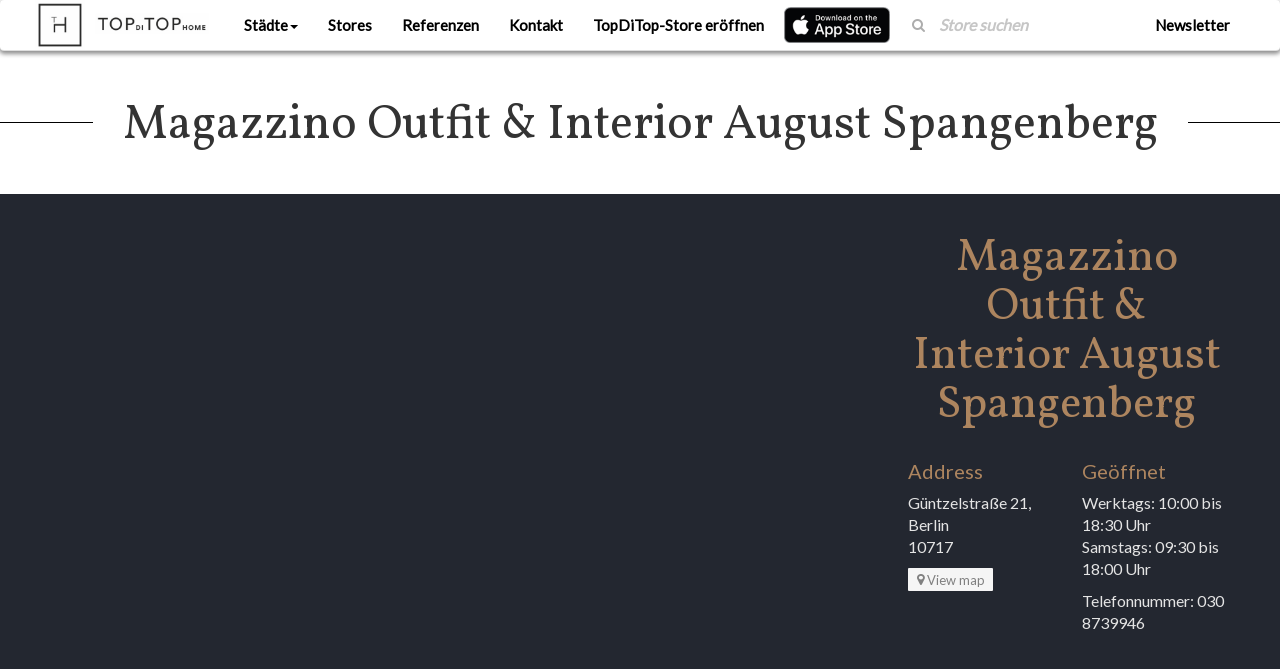

--- FILE ---
content_type: text/html; charset=UTF-8
request_url: https://topditop.com/front/stores/334
body_size: 7299
content:
<!DOCTYPE html>
<html>

<head>
    <meta http-equiv="Content-Type" content="text/html; charset=UTF-8">

    <title>TopDiTop -  Magazzino Outfit &amp; Interior August Spangenberg </title>

    <meta http-equiv="X-UA-Compatible" content="IE=edge">
    <meta name="viewport" content="width=device-width, initial-scale=1">
    <script>
  (function(i,s,o,g,r,a,m){i['GoogleAnalyticsObject']=r;i[r]=i[r]||function(){
  (i[r].q=i[r].q||[]).push(arguments)},i[r].l=1*new Date();a=s.createElement(o),
  m=s.getElementsByTagName(o)[0];a.async=1;a.src=g;m.parentNode.insertBefore(a,m)
  })(window,document,'script','https://www.google-analytics.com/analytics.js','ga');

  ga('create', 'UA-91674821-1', 'auto');
  ga('send', 'pageview');
</script>
    <link rel="stylesheet" href="https://cdnjs.cloudflare.com/ajax/libs/font-awesome/4.6.3/css/font-awesome.min.css">
    <link href="//netdna.bootstrapcdn.com/font-awesome/3.2.1/css/font-awesome.css" rel="stylesheet">

    <link rel="stylesheet" type="text/css" href="https://topditop.com/assets/css/lib/bootstrap.min.css">
    <link rel="stylesheet" type="text/css" href="https://topditop.com/assets/css/lib/modal.min.css">
    <link rel="stylesheet" type="text/css" href="https://topditop.com/assets/css/lib/transition.min.css">
    <link rel="stylesheet" type="text/css" href="https://topditop.com/assets/css/lib/dropdown.min.css">

    
        <link rel="stylesheet" type="text/css" href="https://topditop.com/assets/css/front.css?v=2026-01-20-05-24">
    <link rel="stylesheet" type="text/css" href="https://topditop.com/assets/css/front-from-scss.css?v=2026-01-20-05-24">
    <link rel="stylesheet" type="text/css" href="https://topditop.com/assets/css/responsive.css?v=2026-01-20-05-24">
    <link rel="stylesheet" type="text/css" href="https://topditop.com/assets/css/slavisa.css?v=2026-01-20-05-24">

    <script src='https://www.google.com/recaptcha/api.js'></script>
    <script>
        _globalLang = "de";
        if (_globalLang == "")
            _globalLang = "en";

        _globalRoute = "https://topditop.com";
    </script>

        <link rel="stylesheet" type="text/css" href="https://topditop.com/assets/css/lib/slick.css">
    <link rel="stylesheet" type="text/css" href="https://topditop.com/assets/css/lib/slick-theme.css">
</head>

<body class="front">

    <div class="ui modal modal-register" style="position: relative; overflow: visible;">
    <i class="close icon"></i>
    <div class="content">
        <div class="dialog">
            <a href="#">
                <img src="https://topditop.com/assets/img/topditop-logo.jpg" class="topditop-logo img-responsive" alt="TopDiTop Home Logo">
            </a>
            <hr>
            <h2>TopDiTop Store Registrierung</h2>
            <p>Eröffnen Sie Ihren TopDiTop-Store. Nach Eingang Ihrer Registríerung senden wir Ihnen die Informationen
                zur Eröffnung eines TopDiTop Stores per Email. Wir freuen uns auf Ihren Store.</p>
            <form role="form" method="POST" action="https://topditop.com/register">
                <div class="form-group">
                    <label for="firma">Firma:</label>
                                            <input name="name" id="registerfield-name" type="text"
                               placeholder="Firma">
                                    </div>
                <div class="form-group">
                    <label for="partner">Ansprechpartner:</label>
                </div>
                                    <div class="form-group">
                        <input name="partner" id="registerfield-partner"
                               type="text"
                               placeholder="Partner" >
                    </div>
                                    <div class="form-group">
                        <input name="strasse" id="registerfield-strasse"
                               type="text"
                               placeholder="Strasse" >
                    </div>
                                    <div class="form-group">
                        <input name="hausnummer" id="registerfield-hausnummer"
                               type="text"
                               placeholder="Hausnummer" >
                    </div>
                                    <div class="form-group">
                        <input name="plz" id="registerfield-plz"
                               type="text"
                               placeholder="PLZ" >
                    </div>
                                    <div class="form-group">
                        <input name="stadt" id="registerfield-stadt"
                               type="text"
                               placeholder="Stadt" >
                    </div>
                                    <div class="form-group">
                        <input name="country" id="registerfield-country"
                               type="text"
                               placeholder="Land" >
                    </div>
                                    <div class="form-group">
                        <input name="email" id="registerfield-email"
                               type="email"
                               placeholder="Email"  required  >
                    </div>
                                    <div class="form-group">
                        <input name="telefonnummer" id="registerfield-telefonnummer"
                               type="text"
                               placeholder="Telefonnummer" >
                    </div>
                
                <div class="checkbox">
                    <input type="checkbox" id="confirm_field" name="confirm_field">
                    <label for="confirm_field">
                        Qualitätszeugnis: Ich erkläre hiermit ausdrücklich in meinem Store real und digital
                        ausschließlich Premium- Produkte und Originale anzubieten. Es handelt sich dabei um
                        Designer-Erzeugnisse oder Produkte aus Designmanufakturen, die patentrechtlich geschützt
                        sind. Als TopDiTop – Partner darf ich das Markenzeichen von TopDiTop, das für den absoluten
                        Premium-Designhandel steht, in meiner Kommunikation führen. Den Handel mit Kopien oder
                        minderwertiger Ware, die in Discount Kaufhäusern angeboten wird, kann ich ausschließen.
                        Andernfalls ist es mir bewusst, dass ich mit sofortiger Wirkung von TopDiTop-Home
                        ausgeschlossen werde und das Markenzeichen von TopDiTop in keiner Weise mehr nutzen darf.
                        Das Mietverhältnis kann spätestens drei Monate vor Ablauf der Frist gekündigt werden,
                        andernfalls verlängert sich das Mietverhältnis um ein weiteres Jahr.
                    </label>
                </div>
                <input type="hidden" name="_token" value="t5Uhyy2uDjLFhWiZZkk1X6zkf3H6OYciAoynSZle">
                <button class="click-button" href="#">Submit Registration</button>

            </form>
        </div>
    </div>
</div>    <div class="ui modal sign-in modal-login" style="position: relative; overflow: visible;">
    <i class="close icon"></i>
    <div class="content">
        <div class="dialog">
            <a href="#">
                <img src="https://topditop.com/assets/img/topditop-logo.jpg" class="topditop-logo img-responsive" alt="TopDiTop Home Logo">
            </a>
            <hr>
            <h2>Login</h2>
            <form role="form" method="POST" action="https://topditop.com/login">
                <input type="hidden" name="_token" value="t5Uhyy2uDjLFhWiZZkk1X6zkf3H6OYciAoynSZle">
                                <div class="form-group">
                    <label for="firma">Email Adresse:</label>
                    <input id="email" placeholder="E-mail" type="email" class="form-control" name="email"
                           value="">
                </div>
                <div class="form-group">
                    <label for="password">Password:</label>
                    <input id="password" type="password" placeholder="Password" class="form-control" name="password">
                </div>
                <p>*Beim ersten LogIn nutzen Sie bitte das Passwort topditop. Sie können dann in ihrem Store-Profil ein neues Passwort wählen</p>
                <button class="click-button" href="#">Login</button>
            </form>
        </div>
    </div>
</div>

    <header>
    <nav class="navbar navbar-inverse">
        <div class="container-fluid">
            <div class="navbar-header">
                <button type="button" class="navbar-toggle">
                    <span class="sr-only">Toggle navigation</span>
                    <span class="icon-bar"></span>
                    <span class="icon-bar"></span>
                    <span class="icon-bar"></span>
                </button>
                <a href="https://topditop.com">
                    <img src="https://topditop.com/assets/img/topditop-logo.jpg" class="topditop-logo img-responsive"
                        alt="TopDiTop Home Logo">
                </a>
            </div>
            <div class="collapse navbar-collapse">
                <ul class="nav navbar-nav">
                    <li class="dropdown">
                        <a href="javascript:void(0)" class="dropdown-toggle">Städte<span
                                class="caret"></span></a>
                        <ul class="dropdown-menu" role="menu">
                                                            <li>
                                    <a
                                        href="https://topditop.com/front/stores/location/1">München</a>
                                </li>
                                                            <li>
                                    <a
                                        href="https://topditop.com/front/stores/location/2">Düsseldorf</a>
                                </li>
                                                            <li>
                                    <a
                                        href="https://topditop.com/front/stores/location/3">Hamburg</a>
                                </li>
                                                            <li>
                                    <a
                                        href="https://topditop.com/front/stores/location/4">Wien</a>
                                </li>
                                                            <li>
                                    <a
                                        href="https://topditop.com/front/stores/location/5">Berlin</a>
                                </li>
                                                            <li>
                                    <a
                                        href="https://topditop.com/front/stores/location/7">Frankfurt a.M.</a>
                                </li>
                                                            <li>
                                    <a
                                        href="https://topditop.com/front/stores/location/9">Stuttgart</a>
                                </li>
                                                            <li>
                                    <a
                                        href="https://topditop.com/front/stores/location/13">Bonn</a>
                                </li>
                                                            <li>
                                    <a
                                        href="https://topditop.com/front/stores/location/21">Essen</a>
                                </li>
                                                            <li>
                                    <a
                                        href="https://topditop.com/front/stores/location/23">Potsdam</a>
                                </li>
                                                            <li>
                                    <a
                                        href="https://topditop.com/front/stores/location/24">Dortmund</a>
                                </li>
                                                            <li>
                                    <a
                                        href="https://topditop.com/front/stores/location/26">Köln</a>
                                </li>
                                                            <li>
                                    <a
                                        href="https://topditop.com/front/stores/location/28">Dresden</a>
                                </li>
                                                            <li>
                                    <a
                                        href="https://topditop.com/front/stores/location/29">Leipzig</a>
                                </li>
                                                            <li>
                                    <a
                                        href="https://topditop.com/front/stores/location/37">Mannheim</a>
                                </li>
                                                            <li>
                                    <a
                                        href="https://topditop.com/front/stores/location/41">Nürnberg</a>
                                </li>
                                                            <li>
                                    <a
                                        href="https://topditop.com/front/stores/location/43">Hannover</a>
                                </li>
                                                            <li>
                                    <a
                                        href="https://topditop.com/front/stores/location/84">Münster</a>
                                </li>
                                                            <li>
                                    <a
                                        href="https://topditop.com/front/stores/location/103">Mainz</a>
                                </li>
                                                            <li>
                                    <a
                                        href="https://topditop.com/front/stores/location/174">Bielefeld</a>
                                </li>
                                                            <li>
                                    <a
                                        href="https://topditop.com/front/stores/location/329">Linz</a>
                                </li>
                                                            <li>
                                    <a
                                        href="https://topditop.com/front/stores/location/338">Salzburg</a>
                                </li>
                                                            <li>
                                    <a
                                        href="https://topditop.com/front/stores/location/358">Graz</a>
                                </li>
                                                    </ul>
                    </li>
                    <li>
                        <a href="https://topditop.com/front/stores">Stores</a>
                    </li>
                    <li>
                        <a href="https://topditop.com/front/brands/references">Referenzen</a>
                    </li>
                    <li><a href="https://topditop.com/front/contact">Kontakt</a></li>

                                            <li><a class="registration-button"
                                href="#">TopDiTop-Store eröffnen</a></li>
                    
                    <li class="mobile-app-link mobile-app-ios">
                        <a href="https://itunes.apple.com/us/app/topditop-home/id1266287332?mt=8" target="_blank">
                            <img src="https://developer.apple.com/app-store/marketing/guidelines/images/badge-example-preferred.png"
                                alt="Download on the App Store">
                        </a>
                    </li>
                    
                </ul>
                <ul class="nav navbar-nav navbar-right">
                    <form class="navbar-form navbar-left alt" action="https://topditop.com/front/stores/results"
                        method="get">
                        <div class="form-group">
                            <div class="input-group">
                                <span class="input-group-addon search-icon"><i class="fa fa-search"></i></span>
                                <input type="text" name="name" class="form-control"
                                    placeholder="Store suchen">
                            </div>
                        </div>
                    </form>
                    <li>
                        <a href="#" class="open-newsletter-in-navbar-modal">Newsletter</a>
                    </li>
                </ul>
            </div>
        </div>
    </nav>
</header>

<div class="ui modal modal-newsletter-in-navbar" style="position: relative; overflow: visible;">
    <i class="close icon"></i>
    <div class="content">
        <!-- Begin MailChimp Signup Form -->
<link href="//cdn-images.mailchimp.com/embedcode/classic-10_7.css" rel="stylesheet" type="text/css">
<style type="text/css">
    #mc_embed_signup{background:#fff; clear:left; font:14px Helvetica,Arial,sans-serif; }
    /* Add your own MailChimp form style overrides in your site stylesheet or in this style block.
       We recommend moving this block and the preceding CSS link to the HEAD of your HTML file. */
</style>
<div id="mc_embed_signup">
    <form action="https://topditop.us16.list-manage.com/subscribe/post?u=2a1600144814324600aef63fe&amp;id=424862dcf9" method="post" id="mc-embedded-subscribe-form" name="mc-embedded-subscribe-form" class="validate" target="_blank" novalidate>
        <div id="mc_embed_signup_scroll">
            <h2>Zum Newsletter anmelden</h2>
            <div class="indicates-required"><span class="asterisk">*</span> indicates required</div>
            <div class="mc-field-group">
                <label for="mce-EMAIL">Email Adresse  <span class="asterisk">*</span>
                </label>
                <input type="email" value="" name="EMAIL" class="required email" id="mce-EMAIL">
            </div>
            <div class="mc-field-group">
                <label for="mce-ANREDE">Anrede  <span class="asterisk">*</span>
                </label>
                <select name="ANREDE" class="required" id="mce-ANREDE">
                    <option value=""></option>
                    <option value="Frau">Frau</option>
                    <option value="Herr">Herr</option>

                </select>
            </div>
            <div class="mc-field-group">
                <label for="mce-FNAME">Vorname  <span class="asterisk">*</span>
                </label>
                <input type="text" value="" name="FNAME" class="required" id="mce-FNAME">
            </div>
            <div class="mc-field-group">
                <label for="mce-LNAME">Nachname  <span class="asterisk">*</span>
                </label>
                <input type="text" value="" name="LNAME" class="required" id="mce-LNAME">
            </div>
            <div id="mce-responses" class="clear">
                <div class="response" id="mce-error-response" style="display:none"></div>
                <div class="response" id="mce-success-response" style="display:none"></div>
            </div>    <!-- real people should not fill this in and expect good things - do not remove this or risk form bot signups-->
            <div style="position: absolute; left: -5000px;" aria-hidden="true"><input type="text" name="b_2a1600144814324600aef63fe_424862dcf9" tabindex="-1" value=""></div>
            <div class="clear"><input type="submit" value="Zum Newsletter anmelden" name="subscribe" id="mc-embedded-subscribe" class="button"></div>
        </div>
    </form>
</div>

<!--End mc_embed_signup-->    </div>
</div>

    <div class="container">
    <div class="flash-message">
                    </div> <!-- end .flash-message -->
</div>
    
    <section id="store-cover">
    <div class="store-heading">
        <hr>
        <h3><span>Magazzino Outfit &amp; Interior August Spangenberg</span></h3>
    </div>
    <div class="container-fluid bg-black">
        <div class="row">
            <div class="col-md-8 no-padding store-cover__wrapper">
                                    <iframe
                            id="store-google-map-iframe"
                            width="100%"
                            height="450"
                            frameborder="0" style="border:0"
                            src="https://www.google.com/maps/embed/v1/place?key=AIzaSyAuDLLOelv3uesw54PKJr6_gbvZK2guUWo&q=Güntzelstraße+21++Berlin" allowfullscreen>
                    </iframe>
                            </div>
            <div class="col-md-4" id="front-store-info">
                <div class="content">
                    <div class="text-center hidden">
                    </div>
                    <h1>Magazzino Outfit &amp; Interior August Spangenberg</h1>
                    <p></p>
                    <div class="row">
                        <div class="col-sm-6">
                            <h3>Address</h3>
                            <p>Güntzelstraße 21, Berlin</p>
                            <p>10717</p>
                            <p><a target="_blank" href="https://www.google.com/maps/place/Güntzelstraße 21, Berlin"><i
                                            class="fa fa-map-marker" aria-hidden="true"></i> View map</a>
                            </p>
                        </div>
                        <div class="col-sm-6 text-left uhr">
                            <h3>Geöffnet</h3>
                            <p>Werktags: 10:00 bis 18:30
                                Uhr</p>
                            <p>Samstags: 09:30 bis 18:00 Uhr</p>
                            <p>Telefonnummer: 030 8739946</p>
                        </div>
                    </div>
                    <div class="clearfix"></div>
                </div>
            </div>
        </div>
    </div>
</section>


            <section style="height: 120px"></section>
    
    <section id="home-newsletter">
    <div class="container">
        <h3>Verpassen Sie nicht unsere TopDiTop-News</h3>
        <p>Bleiben Sie informiert über die neuesten und spannendsten Projekte unserer TopDiTop Stores﻿</p>
        <a href="#" class="open-newsletter-modal click-button">Zum Newsletter anmelden</a>
    </div>
</section>
    <div class="ui modal modal-newsletter" style="position: relative; overflow: visible;">
    <i class="close icon"></i>
    <div class="content">
        <!-- Begin MailChimp Signup Form -->
<link href="//cdn-images.mailchimp.com/embedcode/classic-10_7.css" rel="stylesheet" type="text/css">
<style type="text/css">
    #mc_embed_signup{background:#fff; clear:left; font:14px Helvetica,Arial,sans-serif; }
    /* Add your own MailChimp form style overrides in your site stylesheet or in this style block.
       We recommend moving this block and the preceding CSS link to the HEAD of your HTML file. */
</style>
<div id="mc_embed_signup">
    <form action="https://topditop.us16.list-manage.com/subscribe/post?u=2a1600144814324600aef63fe&amp;id=424862dcf9" method="post" id="mc-embedded-subscribe-form" name="mc-embedded-subscribe-form" class="validate" target="_blank" novalidate>
        <div id="mc_embed_signup_scroll">
            <h2>Zum Newsletter anmelden</h2>
            <div class="indicates-required"><span class="asterisk">*</span> indicates required</div>
            <div class="mc-field-group">
                <label for="mce-EMAIL">Email Adresse  <span class="asterisk">*</span>
                </label>
                <input type="email" value="" name="EMAIL" class="required email" id="mce-EMAIL">
            </div>
            <div class="mc-field-group">
                <label for="mce-ANREDE">Anrede  <span class="asterisk">*</span>
                </label>
                <select name="ANREDE" class="required" id="mce-ANREDE">
                    <option value=""></option>
                    <option value="Frau">Frau</option>
                    <option value="Herr">Herr</option>

                </select>
            </div>
            <div class="mc-field-group">
                <label for="mce-FNAME">Vorname  <span class="asterisk">*</span>
                </label>
                <input type="text" value="" name="FNAME" class="required" id="mce-FNAME">
            </div>
            <div class="mc-field-group">
                <label for="mce-LNAME">Nachname  <span class="asterisk">*</span>
                </label>
                <input type="text" value="" name="LNAME" class="required" id="mce-LNAME">
            </div>
            <div id="mce-responses" class="clear">
                <div class="response" id="mce-error-response" style="display:none"></div>
                <div class="response" id="mce-success-response" style="display:none"></div>
            </div>    <!-- real people should not fill this in and expect good things - do not remove this or risk form bot signups-->
            <div style="position: absolute; left: -5000px;" aria-hidden="true"><input type="text" name="b_2a1600144814324600aef63fe_424862dcf9" tabindex="-1" value=""></div>
            <div class="clear"><input type="submit" value="Zum Newsletter anmelden" name="subscribe" id="mc-embedded-subscribe" class="button"></div>
        </div>
    </form>
</div>

<!--End mc_embed_signup-->    </div>
</div>

    <section id="home-references">
    <div class="container">
            </div>
    </div>
</section>

    
    <div class="ui modal modal-single-product" style="position: relative; overflow: visible;">
    <i class="close icon"></i>
    <div class="content">
        <div class="modal-body" style="padding:0">
            <div class="text-center">
                <img src="https://topditop.com/assets/css/lib/ajax-loader.gif" alt="" style="display: inline-block"/>
            </div>
        </div>
    </div>
</div>

    <footer>
    <div class="container">
        <div class="row">
            <div class="col-sm-6">
                <img src="https://topditop.com/assets/img/topditop-logo-inverse.jpg" class="topditop-logo img-responsive"
                    alt="TopDiTop Home Logo">
            </div>
            <div class="col-sm-6">
                <br class="visible-xs">
                                    <div class="pull-right">
                        <a class="btn btn-default login-modal-open" href="https://topditop.com/login"> Login
                        </a>
                        <a class="btn btn-default registration-button" href="javascript:void(0)">
                            TopDiTop Store Registrierung
                        </a>
                    </div>
                            </div>
        </div>
        <div class="footer-divider"></div>
        <div class="row">
            <div class="col-md-2 col-sm-6">
                <div class="list-group">
                    <h5 class="list-title">Städte</h5>
                    <ul class="list-unstyled list-items">
                                                    <li>
                                <a href="https://topditop.com/front/stores/location/1">München</a>
                            </li>
                                                    <li>
                                <a href="https://topditop.com/front/stores/location/2">Düsseldorf</a>
                            </li>
                                                    <li>
                                <a href="https://topditop.com/front/stores/location/3">Hamburg</a>
                            </li>
                                                    <li>
                                <a href="https://topditop.com/front/stores/location/4">Wien</a>
                            </li>
                                                    <li>
                                <a href="https://topditop.com/front/stores/location/5">Berlin</a>
                            </li>
                                                    <li>
                                <a href="https://topditop.com/front/stores/location/7">Frankfurt a.M.</a>
                            </li>
                                                    <li>
                                <a href="https://topditop.com/front/stores/location/9">Stuttgart</a>
                            </li>
                                                    <li>
                                <a href="https://topditop.com/front/stores/location/13">Bonn</a>
                            </li>
                                                    <li>
                                <a href="https://topditop.com/front/stores/location/21">Essen</a>
                            </li>
                                                    <li>
                                <a href="https://topditop.com/front/stores/location/23">Potsdam</a>
                            </li>
                                                    <li>
                                <a href="https://topditop.com/front/stores/location/24">Dortmund</a>
                            </li>
                                                    <li>
                                <a href="https://topditop.com/front/stores/location/26">Köln</a>
                            </li>
                                                    <li>
                                <a href="https://topditop.com/front/stores/location/28">Dresden</a>
                            </li>
                                                    <li>
                                <a href="https://topditop.com/front/stores/location/29">Leipzig</a>
                            </li>
                                                    <li>
                                <a href="https://topditop.com/front/stores/location/37">Mannheim</a>
                            </li>
                                                    <li>
                                <a href="https://topditop.com/front/stores/location/41">Nürnberg</a>
                            </li>
                                                    <li>
                                <a href="https://topditop.com/front/stores/location/43">Hannover</a>
                            </li>
                                                    <li>
                                <a href="https://topditop.com/front/stores/location/84">Münster</a>
                            </li>
                                                    <li>
                                <a href="https://topditop.com/front/stores/location/103">Mainz</a>
                            </li>
                                                    <li>
                                <a href="https://topditop.com/front/stores/location/174">Bielefeld</a>
                            </li>
                                                    <li>
                                <a href="https://topditop.com/front/stores/location/329">Linz</a>
                            </li>
                                                    <li>
                                <a href="https://topditop.com/front/stores/location/338">Salzburg</a>
                            </li>
                                                    <li>
                                <a href="https://topditop.com/front/stores/location/358">Graz</a>
                            </li>
                                            </ul>
                </div>
            </div>
            <div class="col-md-4 col-sm-6">
                <div class="list-group">
                    <h5 class="list-title">Stores</h5>
                    <ul class="list-unstyled list-items">
                                                    <li><a href="https://topditop.com/front/stores/2">Seipp</a></li>
                                                    <li><a href="https://topditop.com/front/stores/20">Ligne Roset, Im Burchard Hof/ Kontorhausviertel</a></li>
                                                    <li><a href="https://topditop.com/front/stores/22">Absolut Bad GmbH</a></li>
                                                    <li><a href="https://topditop.com/front/stores/23">acqua design – exklusive badkonzepte</a></li>
                                                    <li><a href="https://topditop.com/front/stores/26">Adrian Küchen</a></li>
                                                    <li><a href="https://topditop.com/front/stores/29">Akzent im Raum OHG</a></li>
                                                    <li><a href="https://topditop.com/front/stores/30">Alexander Meeh Wohnkonzepte</a></li>
                                                    <li><a href="https://topditop.com/front/stores/35">Küchen Ambiente Binz GmbH 6 Co. KG</a></li>
                                                    <li><a href="https://topditop.com/front/stores/36">ambiente b</a></li>
                                                    <li><a href="https://topditop.com/front/stores/38">Amend</a></li>
                                            </ul>
                </div>
            </div>
            <div class="col-md-4 col-sm-6">
                <div class="list-group">
                    <h5 class="list-title">Produkte</h5>
                    <ul class="list-unstyled list-items">
                                                    <li><a href="https://topditop.com/front/products#208">PLOUM (Design: R. &amp; E. Bouroullec)</a>
                            </li>
                                                    <li><a href="https://topditop.com/front/products#209">TOGO (Design: Michel Ducaroy)</a>
                            </li>
                                                    <li><a href="https://topditop.com/front/products#210">MULTY (Design: Claude Brisson)</a>
                            </li>
                                                    <li><a href="https://topditop.com/front/products#212">EVERYWHERE (Design: Christian Werner)</a>
                            </li>
                                                    <li><a href="https://topditop.com/front/products#214">RUCHÉ (Design: Inga Sempé)</a>
                            </li>
                                                    <li><a href="https://topditop.com/front/products#216">PRADO (Design: Christian Werner)</a>
                            </li>
                                            </ul>
                </div>
            </div>
            <div class="col-md-2 col-sm-6">
                <div class="list-group">
                    <h5 class="list-title">About</h5>
                    <ul class="list-unstyled list-items">
                        <li><a href="https://topditop.com/front/terms">AGBs</a></li>
                        <li><a href="https://topditop.com/front/impressum">Impressum</a></li>
                        <li><a href="https://topditop.com/front/privacy">Datenschutz</a></li>
                    </ul>
                </div>
            </div>
        </div>
    </div>
</footer>

    <script type="text/javascript" src="https://topditop.com/assets/js/lib/jquery.js"></script>
    <script type="text/javascript" src="https://topditop.com/assets/js/lib/jquery-ui.js"></script>
    <script type="text/javascript" src="https://topditop.com/assets/js/lib/jquery-validation.js"></script>
    <script type="text/javascript" src="https://topditop.com/assets/js/lib/switchery.min.js"></script>

    <script type="text/javascript" src="https://topditop.com/assets/js/lib/transition.min.js"></script>
    <script type="text/javascript" src="https://topditop.com/assets/js/lib/dropdown.min.js"></script>
    <script type="text/javascript" src="https://topditop.com/assets/js/lib/dimmer.min.js"></script>
    <script type="text/javascript" src="https://topditop.com/assets/js/lib/modal.min.js"></script>

    <script type="text/javascript" src="https://topditop.com/assets/js/lang.dist.js"></script>
    <script>
        Lang.setLocale(_globalLang);
    </script>

    <script type="text/javascript" src="https://topditop.com/js/macy.js"></script>
    <script>
        try {
            var macyInstance = Macy({
                container: '.brandreferences-macy',
                columns: 3,
                margin: {
                    x: 10,
                    y: 40
                },
                breakAt: {
                    940: 2,
                    640: 1
                }
            });
            macyInstance.reInit();
        } catch (e) {
            console.log("Exception while handling macy. " + e)
        }
    </script>

    <script src="https://topditop.com/assets/js/script.js"></script>

    
    
        	<script type="text/javascript" src="https://topditop.com/assets/js/lib/slick.min.js"></script>
    <script type="text/javascript" src="https://topditop.com/assets/js/product-modal-front.js"></script>

            <script>
            var storeInfoEl = document.getElementById('front-store-info');
            var googleMapIframe = document.getElementById('store-google-map-iframe');
            resizeGoogleMap();
            $(window).resize(resizeGoogleMap);

            function resizeGoogleMap() {
                if (!storeInfoEl || !googleMapIframe) {
                    return;
                }
                googleMapIframe.style.height = storeInfoEl.offsetHeight + 'px';
            }
        </script>
        <!-- Global site tag (gtag.js) - Google Analytics -->
<script async src="https://www.googletagmanager.com/gtag/js?id=UA-127337400-1"></script>
<script>
    window.dataLayer = window.dataLayer || [];
    function gtag(){dataLayer.push(arguments);}
    gtag('js', new Date());

    gtag('config', 'UA-127337400-1');
</script></body>

</html>


--- FILE ---
content_type: text/css
request_url: https://topditop.com/assets/css/responsive.css?v=2026-01-20-05-24
body_size: 8768
content:
@media screen and (max-width: 1200px) {

    a.click-button {
        width: 180px
    }

}

@media screen and (max-width: 1200px) {

    a.click-button {
        width: 180px
    }

}

@media screen and (max-width: 992px) {

    section#reference-gallery h3.page-heading {
        font-size: 25px
    }

}

@media screen and (max-width: 769px) {

    /*front-reference*/
    /*product-front*/
    section#front-references .page-heading,
    section#front-products .page-heading {
        font-size: 25px
    }

    .ui.modal.modal-single-product p {
        font-size: 12px
    }

    /*single-reference*/
    section#reference-single .video-holder {
        margin-bottom: 20px
    }

    /*reference gallery*/
    section#reference-gallery {
        padding: 0
    }

    .data-holder p {
        font-size: 12px
    }

    section#reference-gallery .filter h4:first-child {
        margin-top: 10px
    }

    section#reference-gallery .data-holder {
        margin-bottom: 20px
    }

    /*header*/
    .navbar-inverse .navbar-nav .open .dropdown-menu > li > a:focus,
    .navbar-inverse .navbar-nav .open .dropdown-menu > li > a:hover {
        color: black
    }

    /*homepage*/
    section#home-references {
        margin-top: 0
    }

    section#home-references .home-design .item-info-bottom a {
        font-size: 12px
    }

    .page-header {
        margin-top: 20px
    }

    .page-header h1 {
        font-size: 29px;
    }

    .page-header h4 {
        font-size: 16px
    }

    section#home-newsletter a {
        font-size: 13px
    }

    /*modals*/
    .modal.sign-in.modal-login .dialog {
        padding: 20px;
        margin-top: 0;
    }

    .modal.sign-in.modal-login form {
        padding-top: 20px
    }

    .modal-register.modal .checkbox label,
    .modal.modal-register p {
        font-size: 12px
    }

    /*single-item-store*/
    section#front-stores .single-item .item-info-top .number-of,
    section#front-stores .single-item .item-info-bottom span {
        font-size: 11px
    }

    section#front-stores .single-item .item-info {
        padding: 10px
    }

    section#front-stores .page-heading {
        font-size: 25px
    }

    /*single store*/
    section#home-newsletter {
        padding: 40px 0;
        margin: 30px 0
    }

    section#home-newsletter h3 {
        font-size: 35px
    }

    section#home-references h3 {
        font-size: 22px
    }

    section#store-options ul li {
        font-size: 15px
    }

    section#store-options .container .row:last-child {
        margin-top: 0
    }

    section#store-options h3 {
        font-size: 23px;
        margin-top: 10px
    }

    section#store-options {
        padding: 20px 0
    }

    section#store-cover {
        margin-bottom: 20px
    }

    section#store-cover h2 {
        font-size: 23px;
        margin-top: 20px
    }

    section#store-cover .content h3 {
        font-size: 18px
    }

    section#store-cover .content h1 {
        font-size: 35px
    }

    section#store-cover .content p {
        font-size: 14px
    }

    section#store-cover .content {
        padding: 20px
    }

    /*advert page*/
    section#advertisement h2 {
        font-size: 23px;
        margin-top: 20px
    }

    section#advertisement .content h3 {
        font-size: 18px
    }

    section#advertisement .content h1 {
        font-size: 35px
    }

    section#advertisement {
        padding: 10px
    }

    section#advertisement .content p {
        font-size: 14px
    }

    section#advertisement .content {
        padding: 20px
    }

    /*service page*/
    .special-radios {
        width: 100%
    }

    .modal.modal-final-register .dialog {
        padding: 20px
    }

    .row-holder:first-child .cell-holder {
        padding: 20px 0
    }

    .row-holder span {
        font-size: 12px
    }

    .cell-holder {
        padding: 2px 0
    }

    .cell-holder h4 {
        font-size: 13px
    }

    .cell-holder.border-cell.show-info i {
        margin-top: 0
    }

    .cell-holder.border-cell {
        width: 96%
    }

    .cell-holder h4 {
        -webkit-transform: rotate(-90deg);
        -moz-transform: rotate(-90deg);
        -ms-transform: rotate(-90deg);
        -o-transform: rotate(-90deg);
        transform: rotate(-90deg);
    }

    .cell-holder {
        margin: 0 2%
    }

    .row-holder h3, .cell-holder h3 i.fa.fa-eur.big {
        font-size: 14px
    }

    section#service-page .special-radios input[type="radio"] + label {
        font-size: 12px
    }

    .modal.modal-final-register .form-group {
        margin-bottom: 12px
    }

    /*univerzal code*/
    .single-item {
        margin-bottom: 15px
    }

    .item-info {
        padding: 10px
    }

    .filter h4 {
        font-size: 16px
    }

    .navbar.navbar-inverse {
        padding: 0
    }

    /*registration modal*/
    .modal.modal-register .dialog {
        padding: 20px 10px
    }

    .modal.modal-register h2 {
        font-size: 24px
    }

    /*end service page*/
    .data-holder p:nth-child(2) span {
        padding-right: 10px
    }

    section#reference-gallery .filter {
        margin-bottom: 20px
    }

    .container.width-container {
        margin-bottom: 20px
    }

    section#reference-single .page-heading {
        font-size: 25px
    }

    section#reference-single .description-text p {
        font-size: 13px
    }

    .data-holder {
        padding-left: 0
    }

    section#reference-single {
        padding: 20px 0
    }

    section#contact-page form a.click-button {
        min-width: 180px;
    }

    section#contact-page form {
        max-width: 100%
    }

    section#contact-page p.references-description {
        font-size: 14px
    }

    section#contact-page .page-heading {
        font-size: 27px
    }

    section#contact-page {
        padding: 0 0 20px 0;
    }

    section#contact-page a.navbar-brand {
        font-size: 29px
    }

    footer .list-title,
    footer .list-group,
    footer {
        text-align: left
    }

    footer .footer_logo {
        margin-bottom: 20px
    }

    .modal-single-product .item-info .item-info-top span.price i {
        font-size: 24px
    }

    .modal-single-product .item-info .title {
        font-size: 25px;
    }

    .modal-single-product .item-info .item-info-top span.price {
        padding: 0;
        font-size: 28px
    }

    .modal-single-product h3 {
        font-size: 21px;
        margin-bottom: 5px;
    }

    .ui.modal.modal-single-product img {
        margin: 0 auto
    }

    .top-14-correct {
        display: none !important;
    }

    .big-white-block {
        padding: 15px
    }

    .page-heading {
        font-size: 21px
    }

    section#dashboard-home .card-item {
        margin-bottom: 30px
    }

    section#dashboard-home {
        padding: 0
    }

    section#dashboard-home .first:first-child .card-item,
    section#dashboard-home .first:first-child .card-item h3 {
        text-align: center
    }

    .navbar form.alt {
        width: 100%
    }

    footer {
        color: #ececec;
        padding: 40px 8px;
        background-color: #1a1a1a;
        margin-top: 30px;
        border-top: 4px solid #af865c
    }

    /*dashboard-products*/
    section#dashboard-product .item-info-top {
        padding-bottom: 10px
    }

    section#dashboard-product a.separator-bottom {
        margin-bottom: 5px
    }

    section#dashboard-product .item-info {
        padding: 10px
    }

}

@media screen and (max-width: 400px) {

    /*front-store*/
    section#front-stores .single-item .store-image-holder {
        min-height: 320px
    }

    section#front-stores .single-item {
        min-height: 420px
    }

    /*universal code*/
    .single-item {
        min-height: 0
    }

    .big-white-block input[type="text"] {
        font-size: 20px
    }

    a.click-button {
        height: 35px
    }

    .modal.modal-final-register button.click-button {
        width: 210px;
    }

    .item-info-top span.title {
        float: none;
        display: block;
        text-align: left;
    }

    .item-info-top span.number-of, .item-info-top span.date {
        padding-left: 0;
    }

    .navbar-brand {
        font-size: 22px;
        padding: 17px 5px
    }

    .modal-single-product .item-info .item-info-top span.price {
        float: left
    }

    .modal-single-product .item-info .title {
        display: block;
        float: none;
    }

    /*homepage*/
    /*service page*/
    .cell-holder.border-cell.show-info i {
        display: none
    }

    .cell-holder h5 {
        font-size: 13px;
        transform: rotate(-90deg);
    }

}

@media screen and (max-width: 330px) {

    .width-fix {
        max-width: 80% !important;
    }

}

--- FILE ---
content_type: application/javascript
request_url: https://topditop.com/assets/js/script.js
body_size: 4246
content:
connector = {
    getData: function (methodType, route, dataType, dataBlock, callbackFunction, context) {
        return $.ajax({
            async: true,
            type: methodType,
            dataType: dataType,
            url: route,
            data: dataBlock
        }).then(function (data) {
            if (callbackFunction != null && context != null) {
                callbackFunction(context, data);
            }
            return data;
        });
    }
};

$('button.navbar-toggle').on("click", function () {
    $('.collapse.navbar-collapse').toggleClass('active-block')
});

$('.dropdown').on("click", function () {
    $(this).toggleClass('open')
});

$('.dropdown').on("mouseleave", function () {
    $(this).removeClass('open')
});

$('.close-reg-form').on('click', function () {

    $('.registration-form.service-page').removeClass('registration-popup');
    $('body').css({
        'position': '',
        'width': '100%'
    })
});

$('.product-opet').on('click', function () {

    $('.registration-form.product-view').addClass('registration-popup');
    $('body').css({
        'width': '100%'
    })
});

$('.close-reg-form').on('click', function () {

    $('.registration-form.product-view').removeClass('registration-popup');
    $('body').css({
        'position': '',
        'width': '100%'
    })
});

$('.ui.modal.modal-register').modal({
    observeChanges: true,
    refresh: true
});

$(document).on('click', '.registration-button', function (e) {
    e.preventDefault();
    $('.ui.modal-register').modal('show').modal('refresh');
});

$(document).on('click', '.open-newsletter-modal', function (e) {
    e.preventDefault();
    $('.ui.modal-newsletter').modal('show').modal('refresh');
});

$(document).on('click', '.open-newsletter-in-navbar-modal', function (e) {
    e.preventDefault();
    $('.ui.modal-newsletter-in-navbar').modal('show').modal('refresh');
});

window.fbAsyncInit = function () {
    FB.init({
        appId: '468781016625797',
        xfbml: true,
        version: 'v2.8'
    });
};

(function (d, s, id) {
    var js, fjs = d.getElementsByTagName(s)[0];
    if (d.getElementById(id)) {
        return;
    }
    js = d.createElement(s);
    js.id = id;
    js.src = 'https://connect.facebook.net/en_US/sdk.js';
    fjs.parentNode.insertBefore(js, fjs);
}(document, 'script', 'facebook-jssdk'));

$(document).on('click', '.shareBtn', function (e) {
    e.preventDefault();
    FB.ui({
        method: 'feed',
        link: $(this).attr('href'),
        caption: 'An example caption'
    }, function (response) {
    });
});

$(document).on('click', '.show-home-newest', function () {
    $(".references-home-newest").removeClass('hidden-block');
    $(".references-home-most").addClass('hidden-block');
    $('.show-home-most').removeClass('active');
    $(this).addClass('active');
});

$(document).on('click', '.show-home-most', function () {
    $(".references-home-newest").addClass('hidden-block');
    $(".references-home-most").removeClass('hidden-block');
    $('.show-home-newest').removeClass('active');
    $(this).addClass('active');
});

$(document).on('click', '.show-home-newest-prod', function () {
    $(".products-home-newest").removeClass('hidden-block');
    $(".products-home-most").addClass('hidden-block');
    $('.show-home-most-prod').removeClass('active');
    $(this).addClass('active');
});

$(document).on('click', '.show-home-most-prod', function () {
    $(".products-home-newest").addClass('hidden-block');
    $(".products-home-most").removeClass('hidden-block');
    $('.show-home-newest-prod').removeClass('active');
    $(this).addClass('active');
});

$(document).on('click', '.login-modal-open', function (e) {
    e.preventDefault();
    $('.ui.modal-login').modal('show').modal('refresh');
});

$(document).on('mouseover', '.modal-register button.click-button', function () {
    $('.modal-register input[type="text"]').each(function () {
        localStorage.setItem('_pref_' + $(this).attr('name'), $(this).val());
    });
});

$('.modal-register input[type="text"]').each(function () {
    if (localStorage.getItem('_pref_' + $(this).attr('name'))) {
        $(this).val(localStorage.getItem('_pref_' + $(this).attr('name')));
    }
});

--- FILE ---
content_type: application/javascript
request_url: https://topditop.com/assets/js/product-modal-front.js
body_size: 3594
content:
$('#productModal').on("hidden.bs.modal", function() {
    $("#productModal .dialog").empty().append('<div class="text-center">' +
        '<img src="' + _globalRoute + '/assets/css/lib/ajax-loader.gif" alt="" style="display: inline-block"/>' +
        '</div>');
});

$('.ui.modal.modal-single-product').modal({
    observeChanges: true,
    onHide: function() {
        $(".modal-body").empty().append('<div class="text-center">' +
            '<img src="' + _globalRoute + '/assets/css/lib/ajax-loader.gif" alt="" style="display: inline-block"/>' +
            '</div>');
    }
});

$(document).on('click', '.single-item-product .title a', function() {
    var productId = $(this).data('product-id');
    openProductModal(productId);
});

function openProductModal(productId) {
    function callBackFunction(context, response) {
        populateProductModal(response);
        setTimeout(function() {
            $('.ui.modal.modal-single-product').modal('refresh');

            $('#reference-images-' + productId).css('visibility', 'hidden');
            $('#reference-images-' + productId).resize();

            setTimeout(function() {
                $('#reference-images-' + productId).css('visibility', 'visible');
            }, 300);
        }, 300);

        $('.ui.modal.modal-single-product').modal('show');
    }

    connector.getData("GET", _globalRoute + '/api/products/html/' + productId, "json", '', callBackFunction, "");
}

function populateProductModal(productData) {

    var manufacturer = null;

    if (productData.manufacturer != null && productData.manufacturer != undefined) {
        if (productData.manufacturer.name != null && productData.manufacturer.name != undefined) {
            manufacturer = productData.manufacturer.name;
        }
    }

    var referenceImages = null;

    if (productData.refImages != null && productData.refImages != undefined) {
        referenceImages = productData.refImages;
    }

    var categories = productData.categoriesNice;

    var productHTML =
        '<img src="' + productData.productImage + '" alt="" class="img-responsive">' +
        '<div class="item-info show-info">' +
        '<div class="item-info-top clearfix">' +
        '<span class="title">' + productData.title + '</span>' +
        '<span class="price"><i class="icon-eur"></i>' + productData.price + '</span>' +
        '</div>' +
        '<div class="item-info-bottom">' +
        '<p class="prod-modal-info-line"><i class="fa fa-bookmark"></i>' + manufacturer + '</p>' +
        '<p class="prod-modal-info-line"><i class="fa fa-bookmark"></i>' + categories + '</p>' +
        '<div class="pull-right">' +
        '<a class="shareBtn" href="' + productData.id + '"><i class="fa fa-facebook-square"></i></a>' +
        '</div>' +
        '<div class="clearfix"></div>' +
        '</div>' +
        '</div>' +
        '<p>' + productData.description + '</p>';

    if (referenceImages) {
        productHTML += '<h3>' + Lang.get('messages.product_other_references') + '</h3>';
        productHTML += '<div class="reference-images" id="reference-images-' + productData.id + '">';

        referenceImages.forEach(function(referenceImage) {
            productHTML += '<a href="' + _globalRoute + '/front/references/single/' + productData.refId + '"><img src="' + referenceImage + '" alt=""></a>';
        });

        productHTML += '</div>';
    }

    $(".modal-body:not(.modal-body-video)").empty().append(productHTML);

    if (referenceImages) {
        $('#reference-images-' + productData.id).slick({
            dots: true,
        });
    }
}

--- FILE ---
content_type: application/javascript
request_url: https://topditop.com/assets/js/lang.dist.js
body_size: 16848
content:
/*!
 *  Lang.js for Laravel localization in JavaScript.
 *
 *  @version 1.1.5
 *  @license MIT https://github.com/rmariuzzo/Lang.js/blob/master/LICENSE
 *  @site    https://github.com/rmariuzzo/Lang.js
 *  @author  Rubens Mariuzzo <rubens@mariuzzo.com>
 */
(function(root,factory){"use strict";if(typeof define==="function"&&define.amd){define([],factory)}else if(typeof exports==="object"){module.exports=factory()}else{root.Lang=factory()}})(this,function(){"use strict";function inferLocale(){if(typeof document!=="undefined"&&document.documentElement){return document.documentElement.lang}}function convertNumber(str){if(str==="-Inf"){return-Infinity}else if(str==="+Inf"||str==="Inf"){return Infinity}return parseInt(str,10)}var intervalRegexp=/^({\s*(\-?\d+(\.\d+)?[\s*,\s*\-?\d+(\.\d+)?]*)\s*})|([\[\]])\s*(-Inf|\-?\d+(\.\d+)?)\s*,\s*(\+?Inf|\-?\d+(\.\d+)?)\s*([\[\]])$/;var anyIntervalRegexp=/({\s*(\-?\d+(\.\d+)?[\s*,\s*\-?\d+(\.\d+)?]*)\s*})|([\[\]])\s*(-Inf|\-?\d+(\.\d+)?)\s*,\s*(\+?Inf|\-?\d+(\.\d+)?)\s*([\[\]])/;var defaults={locale:"en"};var Lang=function(options){options=options||{};this.locale=options.locale||inferLocale()||defaults.locale;this.fallback=options.fallback;this.messages=options.messages};Lang.prototype.setMessages=function(messages){this.messages=messages};Lang.prototype.getLocale=function(){return this.locale||options.fallback};Lang.prototype.setLocale=function(locale){this.locale=locale};Lang.prototype.getFallback=function(){return this.fallback};Lang.prototype.setFallback=function(fallback){this.fallback=fallback};Lang.prototype.has=function(key,locale){if(typeof key!=="string"||!this.messages){return false}return this._getMessage(key,locale)!==null};Lang.prototype.get=function(key,replacements,locale){if(!this.has(key)){return key}var message=this._getMessage(key,locale);if(message===null){return key}if(replacements){message=this._applyReplacements(message,replacements)}return message};Lang.prototype.trans=function(key,replacements){return this.get(key,replacements)};Lang.prototype.choice=function(key,number,replacements,locale){replacements=typeof replacements!=="undefined"?replacements:{};replacements.count=number;var message=this.get(key,replacements,locale);if(message===null||message===undefined){return message}var messageParts=message.split("|");var explicitRules=[];for(var i=0;i<messageParts.length;i++){messageParts[i]=messageParts[i].trim();if(anyIntervalRegexp.test(messageParts[i])){var messageSpaceSplit=messageParts[i].split(/\s/);explicitRules.push(messageSpaceSplit.shift());messageParts[i]=messageSpaceSplit.join(" ")}}if(messageParts.length===1){return message}for(var j=0;j<explicitRules.length;j++){if(this._testInterval(number,explicitRules[j])){return messageParts[j]}}var pluralForm=this._getPluralForm(number);return messageParts[pluralForm]};Lang.prototype.transChoice=function(key,count,replacements){return this.choice(key,count,replacements)};Lang.prototype._parseKey=function(key,locale){if(typeof key!=="string"||typeof locale!=="string"){return null}var segments=key.split(".");var source=segments[0].replace(/\//g,".");return{source:locale+"."+source,sourceFallback:this.getFallback()+"."+source,entries:segments.slice(1)}};Lang.prototype._getMessage=function(key,locale){locale=locale||this.getLocale();key=this._parseKey(key,locale);if(this.messages[key.source]===undefined&&this.messages[key.sourceFallback]===undefined){return null}var message=this.messages[key.source];var entries=key.entries.slice();while(entries.length&&(message=message[entries.shift()]));if(typeof message!=="string"&&this.messages[key.sourceFallback]){message=this.messages[key.sourceFallback];entries=key.entries.slice();while(entries.length&&(message=message[entries.shift()]));}if(typeof message!=="string"){return null}return message};Lang.prototype._applyReplacements=function(message,replacements){for(var replace in replacements){message=message.split(":"+replace).join(replacements[replace])}return message};Lang.prototype._testInterval=function(count,interval){if(typeof interval!=="string"){throw"Invalid interval: should be a string."}interval=interval.trim();var matches=interval.match(intervalRegexp);if(!matches){throw new"Invalid interval: "+interval}if(matches[2]){var items=matches[2].split(",");for(var i=0;i<items.length;i++){if(parseInt(items[i],10)===count){return true}}}else{matches=matches.filter(function(match){return!!match});var leftDelimiter=matches[1];var leftNumber=convertNumber(matches[2]);var rightNumber=convertNumber(matches[3]);var rightDelimiter=matches[4];return(leftDelimiter==="["?count>=leftNumber:count>leftNumber)&&(rightDelimiter==="]"?count<=rightNumber:count<rightNumber)}return false};Lang.prototype._getPluralForm=function(count){switch(this.locale){case"az":case"bo":case"dz":case"id":case"ja":case"jv":case"ka":case"km":case"kn":case"ko":case"ms":case"th":case"tr":case"vi":case"zh":return 0;case"af":case"bn":case"bg":case"ca":case"da":case"de":case"el":case"en":case"eo":case"es":case"et":case"eu":case"fa":case"fi":case"fo":case"fur":case"fy":case"gl":case"gu":case"ha":case"he":case"hu":case"is":case"it":case"ku":case"lb":case"ml":case"mn":case"mr":case"nah":case"nb":case"ne":case"nl":case"nn":case"no":case"om":case"or":case"pa":case"pap":case"ps":case"pt":case"so":case"sq":case"sv":case"sw":case"ta":case"te":case"tk":case"ur":case"zu":return count==1?0:1;case"am":case"bh":case"fil":case"fr":case"gun":case"hi":case"hy":case"ln":case"mg":case"nso":case"xbr":case"ti":case"wa":return count===0||count===1?0:1;case"be":case"bs":case"hr":case"ru":case"sr":case"uk":return count%10==1&&count%100!=11?0:count%10>=2&&count%10<=4&&(count%100<10||count%100>=20)?1:2;case"cs":case"sk":return count==1?0:count>=2&&count<=4?1:2;case"ga":return count==1?0:count==2?1:2;case"lt":return count%10==1&&count%100!=11?0:count%10>=2&&(count%100<10||count%100>=20)?1:2;case"sl":return count%100==1?0:count%100==2?1:count%100==3||count%100==4?2:3;case"mk":return count%10==1?0:1;case"mt":return count==1?0:count===0||count%100>1&&count%100<11?1:count%100>10&&count%100<20?2:3;case"lv":return count===0?0:count%10==1&&count%100!=11?1:2;case"pl":return count==1?0:count%10>=2&&count%10<=4&&(count%100<12||count%100>14)?1:2;case"cy":return count==1?0:count==2?1:count==8||count==11?2:3;case"ro":return count==1?0:count===0||count%100>0&&count%100<20?1:2;case"ar":return count===0?0:count==1?1:count==2?2:count%100>=3&&count%100<=10?3:count%100>=11&&count%100<=99?4:5;default:return 0}};return Lang});(function(){Lang=new Lang();Lang.setMessages({"de.messages":{"add_architect_to_list_button":"Zur Liste hinzuf\u00fcgen","add_architect_to_list_desc":"Architekten Referenzen","add_architect_to_list_placeholder":"Architekten","locations":"St\u00e4dte","stores":"Stores","references":"Referenzen","contact_us":"Kontakt","open_your_store_online":"TopDiTop-Store er\u00f6ffnen","search_stores":"Store suchen","dashboard":"Dashboard","settings":"Einstellungen","products":"Produkte","all":"Alle","find_local_store_now":"Lokalen Store finden","new_inspiring_stores":"TopDiTopStore in der N\u00e4he oder in einer bestimmten Stadt finden","store_reference":"TopDiTop Store Referenzen","newest":"Neuste","most_viewed":"Beliebteste","all_references":"Alle Referenzen","manufacturers":"Hersteller","best_deals":"Verpassen Sie nicht unsere TopDiTop-News","save_money_best_deals":"Bleiben Sie informiert \u00fcber die neuesten und spannendsten Projekte unserer TopDiTop Stores","subscribe":"Zum Newsletter anmelden","month_products":"Unsere Dezember Produktauswahl","all_products":"Alle Produkte","share":"Teilen","scene":"Impression","one_stop_shop":"One Stop Store f\u00fcr ","clear_filter":"Filter entfernen","free_to_contact":"Wir freuen uns auf Ihre Anfrage","email_address":"Email Adresse","telefon":"Telefonnummer","send_message":"Nachricht abschicken","topditop_service":"TopDiTop Service","replace_logo":"Store Logo ersetzen","manage_reference":"Referenzen bearbeiten","new_reference":"Neue Referenz","manage_product":"Produkte bearbeiten","manage_product_js":"Produkte bearbeiten","new_product":"Neues Produkt","product_created":"Produkt wurde erfolgreich erstellt","product_create_failed":"Fehler beim Erstellen des Produkts.","edit_general":"Basics Bearbeiten","top_settings":"TopDiTop Einstellungen","info_contact":"Kontakt Information","partners":"Partner","save_changes":"\u00c4nderungen speichern","basic_ref_info":"Referenz Basics","description":"Beschreibung","connect_another_prod":"Ein weiteres Produkt mit dieser Referenz verkn\u00fcpfen","basic_prod_info":"Produkt Basics","product_name":"Produkt Name","price":"Preis","product_brand":"Produkt Marke","brands":"Marken","filter_brands":"Filter nach Marken","filter_stores":"Filter nach Stores","filter_location":"Filter nach St\u00e4dte","product_category":"Produkt Kategorie","replace_image":"Produkt Bild","delete_image":"Bild l\u00f6schen","prod_reference":"Produkt Referenzen","upload_product_image":"Produktbild hochladen","product_image":"Produkt Bilder","manage_prod_details":"Produkt Details bearbeiten","delete_product":"Produkt l\u00f6schen","serach_y_products":"Produkt suchen","unpublish_reference":"Referenz offline schalten","publish_reference":"Referenz online schalten","delete_reference":"Referenz l\u00f6schen","manage_ref_details":"Referenz Details bearbeiten","reference_name":"Referenz Name","references_brand":"Referenze Marken","references_video":"Referenz Video Link","references_scenes":"Referenz Impressionen","reference_product":"Referenz Produkte","upload_scenes":"Ein weiteren Bild hochladen","connect_prod":"Ein weiteres Produkt mit dieser Referenz verkn\u00fcpfen","home":"Home","newsletter_header":"Subscribe unsere email Liste","first_name":"Der Vorname","required":"notwendig","sub_scribe":"Anmelden","store_settings":"Store Einstellungen","upload_logo":"Logo hochladen","edit_logo":"Logo Bild bearbeiten","back_dashboard":"Zur\u00fcck zum Dashboard","cities":"St\u00e4dte","insert_product":"Produkt einf\u00fcgen","insert_reference":"Referenz einf\u00fcgen","back_homepage":"Zur\u00fcck zum Homepage","profil_edit":"Profil bearbeiten","profil_maximum_text":"Ihr Store kann maximal ","profil_maximum_brands":" Marken anzeigen","profil_updated":"Ihr Profil wurde aktualisiert","reference_gallery":"Referenzen Galerie","login_info":"Beim ersten LogIn nutzen Sie bitte das Passwort topditop. Sie k\u00f6nnen dann in ihrem Store-Profil ein neues Passwort w\u00e4hlen","change_pass":"Bitte \u00e4ndern Sie das Passwort hier.","rules":"Regeln","pass_contain":"Das Passwort kann alphanumerische Ziechen beinhalten.","pass_character":"Das Passwort muss zwischen 6 und 16 Zeichen lang sein.","newsletter_data":"Newsletter Daten","replace_scene":"Referenz Bild austauschen","delete_scene":"Referenz Bild l\u00f6schen","available_res":"Sie haben alle verf\u00fcgbaren M\u00f6glichkeiten f\u00fcr Ihr Store-Paket verbraucht. Wenn Sie mehr M\u00f6glichkeiten ben\u00f6tigen, k\u00f6nnen Sie ihr Store-Paket","upgrade":"erweitern","please_upgrade":"Bitte erweitern Sie Ihr Store-Paket","edit_profil_footer":"Profil bearbeiten","reference_updated":"Referenz wurde aktualisiert","product_updated":"Produkt Update erfolgreich","product_update_failed":"Produkt konnte nicht aktualisiert werden","register_notification":"Vielen Dank f\u00fcr Ihre Anmeldung. Sie erhalten eine E-Mail mit weiteren Informationen.","images_are_required":"Sie m\u00fcssen mindestens ein Bild hochladen.","accept_and_create":"Akzeptieren und Store erstellen","video_url_invalid":"Video-URL ist ung\u00fcltig","register_accept":"Bitte akzeptieren Sie die Bedingungen.","register_fill_all":"Bitte f\u00fcllen Sie alle Pflichtfelder aus.","register_email_taken":"Diese eMail ist bereits vergeben","product_other_references":"Weitere Referenzen f\u00fcr dieses Produkt","please_select_brands":{"main_text":"Bitte w\u00e4hlen Sie Ihre Marken in","link_text":"den Partnereinstellungen"}},"en.messages":{"add_architect_to_list_button":"Add To List","add_architect_to_list_desc":"Architect References","add_architect_to_list_placeholder":"Architect Name","locations":"Locations","stores":"Stores","references":"References","contact_us":"Contact us","open_your_store_online":"Open your store online","search_stores":"Search stores","dashboard":"Dashboard","settings":"Settings","products":"Products","all":"All","find_local_store_now":"Find local store now","new_inspiring_stores":"Discover new inspiring stores near you or in desired city","store_reference":"Store References","newest":"Newest","most_viewed":"Most viewed","all_references":"View all references","manufacturers":"Manufacturers","best_deals":"Don't miss the best deals","save_money_best_deals":"Be the first to hear about new products and offers. Save money with best deals.","subscribe":"Subscribe to our newsletter","month_products":"Our December Product Selection","all_products":"View all products","share":"Share","scene":"scenes","one_stop_shop":"One Stop Shop for","clear_filter":"Clear filter","free_to_contact":"Feel Free to Contact us","email_address":"Email Address","telefon":"Telephone number","send_message":"Send message","topditop_service":"TopdiTop Services","replace_logo":"Replace store logo","manage_reference":"Manage references","new_reference":"Add new reference","manage_product":"Manage products","manage_product_js":"Manage product","new_product":"Add new product","product_created":"Product created successfully.","product_create_failed":"Failed to create product.","edit_general":"Edit general","top_settings":"TopdiTop settings","info_contact":"Contact info","partners":"Partners","save_changes":"Save changes","basic_ref_info":"Basic Reference Info","description":"Description","connect_another_prod":"Connect another product with this reference","basic_prod_info":"Basic Product Info","product_name":"Product Name","price":"Price","product_brand":"Product Brand","brands":"Brands","filter_brands":"Filter by Brands","filter_stores":"Filter by Store","filter_location":"Filter by Location","product_category":"Product category","replace_image":"Replace image","delete_image":"Delete image","prod_reference":"Product References","upload_product_image":"Upload product image","product_image":"Product Images","manage_prod_details":"Manage Product Details","delete_product":"Delete product","serach_y_products":"Search your products","unpublish_reference":"Unpublish reference","publish_reference":"Referenz online schalten","delete_reference":"Delete reference","manage_ref_details":"Manage Reference Details","reference_name":"Reference Name","references_brand":"Reference Brand","references_video":"Reference Video Link","references_scenes":"Reference Scenes","reference_product":"Reference Products","upload_scenes":"Upload another scene Image","connect_prod":"Connect product with reference","home":"Home","newsletter_header":"Subscribe to our mailing list","first_name":"First Name","required":"indicates required","sub_scribe":"Subscribe","store_settings":"Store Settings","upload_logo":"Upload Logo Image","edit_logo":"Edit Logo Image","back_dashboard":"back to dashboard","cities":"Cities","insert_product":"Insert Product","insert_reference":"Insert Reference","back_homepage":"Insert Reference","profil_edit":"Edit Your Profile","profil_maximum_text":"Your store can have a maximum of ","profil_maximum_brands":" brands","profil_updated":"Profile updated","reference_gallery":"Reference Gallery","login_info":"When you login for the first time please use password topditop. You can change your password later in the Edit profile section","change_pass":"Please change your default password here.","rules":"Rules","pass_contain":"Password can contain alphanumeric characters.","pass_character":"Password needs to be long between 6 and 16 characters.","newsletter_data":"Newsletter Data","replace_scene":"Replace scene image","delete_scene":"Delete scene image","available_res":"You have used all available resources for your package. If you wish to add more, please","upgrade":"upgrade your package","please_upgrade":"Please upgrade your package","edit_profil_footer":"Edit Profile","reference_updated":"Reference Updated","product_updated":"Product Updated","product_update_failed":"Product update failed","register_notification":"Thank you for your registration. You will receive an email with additional information.","images_are_required":"You have to upload at least 1 image.","accept_and_create":"Accept and Create","video_url_invalid":"Video URL is invalid.","register_accept":"Please accept the conditions.","register_fill_all":"Please fill all necessary fields.","register_email_taken":"That email is already taken.","product_other_references":"Other References for this product","please_select_brands":{"main_text":"Please select your brands in the","link_text":"Partners section"}}});})();